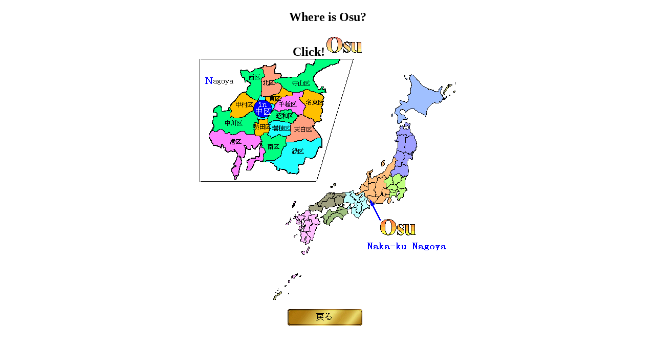

--- FILE ---
content_type: text/html
request_url: http://ohsu.co.jp/ohsu/whereosu_1.html
body_size: 876
content:
<!DOCTYPE HTML PUBLIC "HTML 3.2">

<HTML>
<HEAD>
<TITLE>where is osu?</TITLE>
</HEAD>

<BODY bgcolor="#ffffff">

<CENTER>

<H2>Where is Osu?</H2>

<FONT size="5"><B>Click!<IMG src="../image/osu.gif" height="42" width="74"></B></FONT>
<br>
<IMG src="../image/japan3.gif" alt="Japan" height="483" width="501" border="0" usemap="#japan_e">
<br>
<A href="../index.html"><IMG src="../image/modoru.gif" alt="return" border="0"></A><IMG src="http://www2b.biglobe.ne.jp/~shidashi/cgi-bin/wwwcount.cgi?hide+a.gif" height="5" width="5"><IMG src="http://www2b.biglobe.ne.jp/~shidashi/cgi/www_1.cgi?hide+a.gif" height="5" width="5">
</CENTER>

<MAP name="japan_e" id="CSIM__0">
  <AREA shape="rect" coords="321,270,488,385" href="../map.html" alt="rough map">
  <AREA shape="circle" coords="123,95,18" href="../map.html" alt="��{�n�}">
</MAP>

</BODY>
</HTML>
